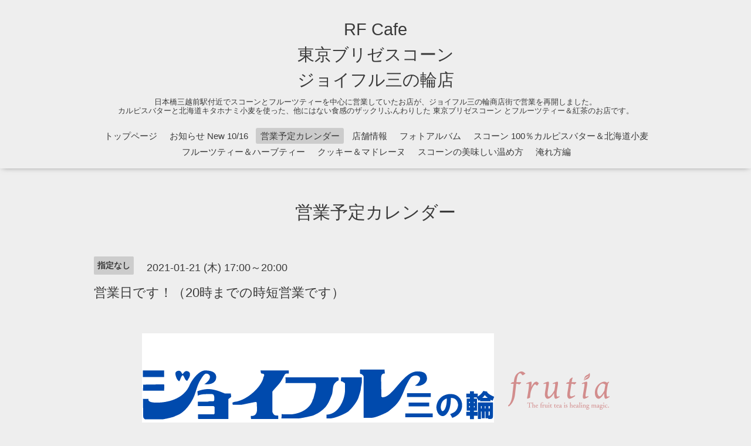

--- FILE ---
content_type: text/html; charset=utf-8
request_url: https://abecafe-stc.site/calendar/3641707
body_size: 2960
content:
<!DOCTYPE html>
<html lang="ja">
<head>
  <!-- Oneplate: ver.202303270000 -->
  <meta charset="utf-8">
  <title>営業日です！（20時までの時短営業です） - RF Cafe
東京ブリゼスコーン
ジョイフル三の輪店</title>
  <meta name="viewport" content="width=device-width,initial-scale=1.0,minimum-scale=1.0">
  <meta name="description" content="">
  <meta name="keywords" content="スコーン,リッジウェイ,ハーマジェスティブレンド,フルーツティー,声優,アニメ,日本橋,三越前,紅茶,scone,tea,cuore,日本橋cuore,日本橋クオーレ,カルピスバター,北海道小麦,">
  <meta property="og:title" content="RF Cafe
東京ブリゼスコーン
ジョイフル三の輪店">
  <meta property="og:image" content="https://cdn.goope.jp/60204/170915234556fktu.png">
  <meta property="og:site_name" content="RF Cafe
東京ブリゼスコーン
ジョイフル三の輪店">
  
  <link rel="alternate" type="application/rss+xml" title="RF Cafe
東京ブリゼスコーン
ジョイフル三の輪店 / RSS" href="/feed.rss">
  <link rel="stylesheet" href="//fonts.googleapis.com/css?family=Questrial">
  <link rel="stylesheet" href="/style.css?541493-1714406889">
  <link rel="stylesheet" href="/css/font-awesome/css/font-awesome.min.css">
  <link rel="stylesheet" href="/assets/slick/slick.css">
  <script src="/assets/jquery/jquery-3.5.1.min.js"></script>
  <script src="/js/tooltip.js"></script>
  <script src="/assets/clipsquareimage/jquery.clipsquareimage.js"></script>
</head>
<body id="calendar">

  <div class="totop">
    <i class="button fa fa-angle-up"></i>
  </div>

  <div id="container">

    <!-- #header -->
    <div id="header" class="cd-header">
      <div class="inner">

      <div class="element shop_tel" data-shoptel="">
        <div>
          <i class="fa fa-phone-square"></i>&nbsp;
        </div>
      </div>

      <h1 class="element logo">
        <a class="shop_sitename" href="https://abecafe-stc.site">RF Cafe<br />
東京ブリゼスコーン<br />
ジョイフル三の輪店</a>
      </h1>

      <div class="element site_description">
        <span>日本橋三越前駅付近でスコーンとフルーツティーを中心に営業していたお店が、ジョイフル三の輪商店街で営業を再開しました。<br />
カルピスバターと北海道キタホナミ小麦を使った、他にはない食感のザックリふんわりした 東京ブリゼスコーン とフルーツティー＆紅茶のお店です。</span>
      </div>

      <div class="element navi pc">
        <ul class="navi_list">
          
          <li class="navi_top">
            <a href="/" >トップページ</a>
          </li>
          
          <li class="navi_info">
            <a href="/info" >お知らせ  New 10/16</a>
          </li>
          
          <li class="navi_calendar active">
            <a href="/calendar" >営業予定カレンダー</a>
          </li>
          
          <li class="navi_about">
            <a href="/about" >店舗情報</a>
          </li>
          
          <li class="navi_photo">
            <a href="/photo" >フォトアルバム</a>
          </li>
          
          <li class="navi_free free_159946">
            <a href="/free/scon" >スコーン 100％カルピスバター＆北海道小麦</a>
          </li>
          
          <li class="navi_menu">
            <a href="/menu" >フルーツティー＆ハーブティー</a>
          </li>
          
          <li class="navi_free free_159860">
            <a href="/free/cookie" >クッキー＆マドレーヌ</a>
          </li>
          
          <li class="navi_free free_140392">
            <a href="/free/ouchideabecafe" >スコーンの美味しい温め方</a>
          </li>
          
          <li class="navi_free free_140647">
            <a href="/free/tea" >淹れ方編</a>
          </li>
          
        </ul>
      </div>
      <!-- /#navi -->

      </div>
      <!-- /.inner -->

      <div class="navi mobile"></div>

      <div id="button_navi">
        <div class="navi_trigger cd-primary-nav-trigger">
          <i class="fa fa-navicon"></i>
        </div>
      </div>

    </div>
    <!-- /#header -->

    <div id="content">

<!-- CONTENT ----------------------------------------------------------------------- -->















<!----------------------------------------------
ページ：カレンダー
---------------------------------------------->
<script src="/js/theme_oneplate/calendar.js?20151028"></script>

<div class="inner">

  <h2 class="page_title">
    <span>営業予定カレンダー</span>
  </h2>

    


    
    <div class="details">
      <div>
        <span class="category">指定なし</span>&nbsp; <span class="date">2021-01-21 (木) 17:00～20:00</span>
      </div>

      <h3>営業日です！（20時までの時短営業です）</h3>

      <div class="body textfield">
        
      </div>

      <div class="image">
        
      </div>

    </div>
    

</div>
<!-- /.inner -->



















<!-- CONTENT ----------------------------------------------------------------------- -->

    </div>
    <!-- /#content -->


    


    <div class="gadgets">
      <div class="inner">
      </div>
    </div>

    <div class="sidebar">
      <div class="inner">

        <div class="block today_area">
          <h3>Schedule</h3>
          <dl>
            <dt class="today_title">
              2025.11.15 Saturday
            </dt>
            
            <dd class="today_schedule">
              <div class="today_schedule_title">
                <a href="/calendar/6185735">11:00 営業ですよー！</a>
              </div>
            </dd>
            
          </dl>
        </div>

        <div class="block counter_area">
          <h3>Counter</h3>
          <div>Today: <span class="num">7</span></div>
          <div>Yesterday: <span class="num">81</span></div>
          <div>Total: <span class="num">416621</span></div>
        </div>

        <div class="block qr_area">
          <h3>Mobile</h3>
          <img src="//r.goope.jp/qr/abecafe-stc"width="100" height="100" />
        </div>

      </div>
    </div>

    <div class="social">
      <div class="inner"><div id="navi_parts">
<div class="navi_parts_detail">
<a href="http://www.joyfulminowa.com/" target="_blank"><img src="//cdn.goope.jp/60204/240430005353-662fc2919230b.png" alt="" /></a>
</div>
<div class="navi_parts_detail">
<a href="http://frutia.co.jp/" target="_blank"><img src="//cdn.goope.jp/60204/170916140636-59bcb15c3a219.png" alt="" /></a>
</div>
<div class="navi_parts_detail">
<a href="https://hamaya.jp/c-item-list?category_id=6&amp;parent_category_id=6" target="_blank"><img src="//cdn.goope.jp/60204/170916140314-59bcb092a4378.gif" alt="" /></a>
</div>
<div class="navi_parts_detail">
<script language="javascript" src="//ad.jp.ap.valuecommerce.com/servlet/jsbanner?sid=3365756&pid=890458574"></script><noscript><a href="//ck.jp.ap.valuecommerce.com/servlet/referral?sid=3365756&pid=890458574" rel="nofollow"><img src="//ad.jp.ap.valuecommerce.com/servlet/gifbanner?sid=3365756&pid=890458574" border="0"></a></noscript>
</div>
<div class="navi_parts_detail">
<script language="javascript" src="//ad.jp.ap.valuecommerce.com/servlet/jsbanner?sid=3365756&pid=884886193"></script><noscript><a href="//ck.jp.ap.valuecommerce.com/servlet/referral?sid=3365756&pid=884886193" target="_blank" rel="nofollow"><img src="//ad.jp.ap.valuecommerce.com/servlet/gifbanner?sid=3365756&pid=884886193" border="0"></a></noscript>
</div>
<div class="navi_parts_detail">
<a href="http://ch.nicovideo.jp/phonon" target="_blank"><img src="//cdn.goope.jp/60204/170917231325-59be8305af4ca.jpg" alt="" /></a>
</div>
<div class="navi_parts_detail">
<script language="javascript" src="//ad.jp.ap.valuecommerce.com/servlet/jsbanner?sid=3365756&pid=890458559"></script><noscript><a href="//ck.jp.ap.valuecommerce.com/servlet/referral?sid=3365756&pid=890458559" rel="nofollow"><img src="//ad.jp.ap.valuecommerce.com/servlet/gifbanner?sid=3365756&pid=890458559" border="0"></a></noscript>
</div>
</div>
<div id="social_widgets">
<div id="widget_twitter_tweet" class="social_widget">
<div style="text-align:left;padding-bottom:10px;">
<a href="https://twitter.com/share" class="twitter-share-button" data-url="https://abecafe-stc.site" data-text="RF Cafe
東京ブリゼスコーン
ジョイフル三の輪店" data-lang="ja">Tweet</a>
<script>!function(d,s,id){var js,fjs=d.getElementsByTagName(s)[0];if(!d.getElementById(id)){js=d.createElement(s);js.id=id;js.src="https://platform.twitter.com/widgets.js";fjs.parentNode.insertBefore(js,fjs);}}(document,"script","twitter-wjs");</script>
</div>
</div>

</div>
</div>
    </div>

    <div id="footer">
        <div class="inner">

          <div class="social_icons">
            
            <a href="https://twitter.com/RF_Cafe" target="_blank">
              <span class="icon-twitter"></span>
            </a>
            

            

            
            <a href="https://www.instagram.com/shimijimi.tea.cuore/" target="_blank">
              <span class="icon-instagram"></span>
            </a>
            
          </div>

          <div class="shop_name">
            <a href="https://abecafe-stc.site">RF Cafe　 東京ブリゼスコーン</a>
          </div>

          

          <div class="copyright">
            &copy;2025 <a href="https://abecafe-stc.site">RF Cafe　 東京ブリゼスコーン</a>. All Rights Reserved.
          </div>

          <div>
            <div class="powered">
              Powered by <a class="link_color_02" href="https://goope.jp/">グーペ</a> /
              <a class="link_color_02" href="https://admin.goope.jp/">Admin</a>
            </div>

            <div class="shop_rss">
              <span>/ </span><a href="/feed.rss">RSS</a>
            </div>
          </div>

        </div>
    </div>

  </div>
  <!-- /#container -->

  <script src="/assets/colorbox/jquery.colorbox-1.6.4.min.js"></script>
  <script src="/assets/slick/slick.js"></script>
  <script src="/assets/lineup/jquery-lineup.min.js"></script>
  <script src="/assets/tile/tile.js"></script>
  <script src="/js/theme_oneplate/init.js?20200710"></script>

</body>
</html>


--- FILE ---
content_type: application/javascript
request_url: https://ad.jp.ap.valuecommerce.com/servlet/jsbanner?sid=3365756&pid=890458559
body_size: 930
content:
if(typeof(__vc_paramstr) === "undefined"){__vc_paramstr = "";}if(!__vc_paramstr && location.ancestorOrigins){__vc_dlist = location.ancestorOrigins;__vc_srcurl = "&_su="+encodeURIComponent(document.URL);__vc_dlarr = [];__vc_paramstr = "";for ( var i=0, l=__vc_dlist.length; l>i; i++ ) {__vc_dlarr.push(__vc_dlist[i]);}__vc_paramstr = "&_su="+encodeURIComponent(document.URL);if (__vc_dlarr.length){__vc_paramstr = __vc_paramstr + "&_dl=" + encodeURIComponent(__vc_dlarr.join(','));}}document.write("<A TARGET='_top' HREF='//ck.jp.ap.valuecommerce.com/servlet/referral?va=2614007&sid=3365756&pid=890458559&vcid=OWyJv_MKhdMODbjWYKJmkgzwxiErIGYKY_pQw50BNBmoPQ9WekE-CJEpMu-zf2MB&vcpub=0.195993"+__vc_paramstr+"' rel='nofollow'><IMG BORDER=0 SRC='//i.imgvc.com/vc/images/00/27/e2/f7.gif'></A>");

--- FILE ---
content_type: application/javascript
request_url: https://ad.jp.ap.valuecommerce.com/servlet/jsbanner?sid=3365756&pid=890458574
body_size: 929
content:
if(typeof(__vc_paramstr) === "undefined"){__vc_paramstr = "";}if(!__vc_paramstr && location.ancestorOrigins){__vc_dlist = location.ancestorOrigins;__vc_srcurl = "&_su="+encodeURIComponent(document.URL);__vc_dlarr = [];__vc_paramstr = "";for ( var i=0, l=__vc_dlist.length; l>i; i++ ) {__vc_dlarr.push(__vc_dlist[i]);}__vc_paramstr = "&_su="+encodeURIComponent(document.URL);if (__vc_dlarr.length){__vc_paramstr = __vc_paramstr + "&_dl=" + encodeURIComponent(__vc_dlarr.join(','));}}document.write("<A TARGET='_top' HREF='//ck.jp.ap.valuecommerce.com/servlet/referral?va=2647337&sid=3365756&pid=890458574&vcid=LEGZLMxn8bD2hWAvvJG2VGxb_MfHXFuB1AuV6S_-QL-UmZ_VOTafRq-8xStEpjNX&vcpub=0.196791"+__vc_paramstr+"' rel='nofollow'><IMG BORDER=0 SRC='//i.imgvc.com/vc/images/00/28/65/29.gif'></A>");

--- FILE ---
content_type: application/javascript
request_url: https://ad.jp.ap.valuecommerce.com/servlet/jsbanner?sid=3365756&pid=884886193
body_size: 932
content:
if(typeof(__vc_paramstr) === "undefined"){__vc_paramstr = "";}if(!__vc_paramstr && location.ancestorOrigins){__vc_dlist = location.ancestorOrigins;__vc_srcurl = "&_su="+encodeURIComponent(document.URL);__vc_dlarr = [];__vc_paramstr = "";for ( var i=0, l=__vc_dlist.length; l>i; i++ ) {__vc_dlarr.push(__vc_dlist[i]);}__vc_paramstr = "&_su="+encodeURIComponent(document.URL);if (__vc_dlarr.length){__vc_paramstr = __vc_paramstr + "&_dl=" + encodeURIComponent(__vc_dlarr.join(','));}}document.write("<A TARGET='_top' HREF='//ck.jp.ap.valuecommerce.com/servlet/referral?va=2749004&sid=3365756&pid=884886193&vcid=Jpwj1Z2pg3MLl66wty5CgBz3RhUEBfNpV8SYsBsyqyT5DNA2jGY3W4IDXn1GyKLV&vcpub=0.194739"+__vc_paramstr+"' rel='nofollow'><IMG BORDER=0 SRC='//i.imgvc.com/vc/images/00/29/f2/4c.jpeg'></A>");